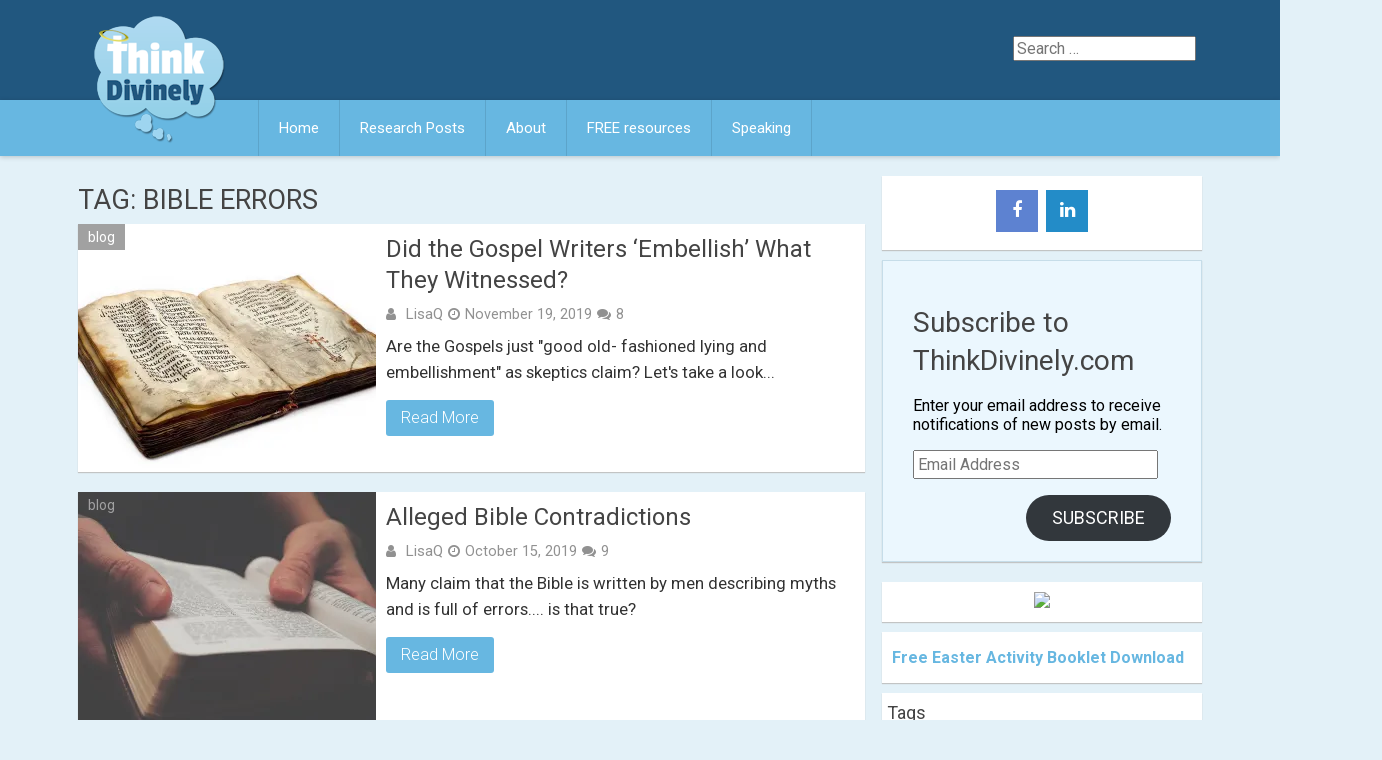

--- FILE ---
content_type: text/html; charset=UTF-8
request_url: https://thinkdivinely.com/tag/bible-errors/
body_size: 14652
content:
<!DOCTYPE html>
<html xmlns="http://www.w3.org/1999/xhtml" lang="en-US">
	<head>
		<meta charset="UTF-8">
		<meta name="viewport" content="width=device-width, initial-scale=1.0, maximum-scale=1.0, user-scalable=no" />
		<link rel="profile" href="http://gmpg.org/xfn/11">
		<link rel="pingback" href="https://thinkdivinely.com/xmlrpc.php">
					<link rel="icon" type="image/png" href="https://thinkdivinely.com/wp-content/themes/redwaves-lite/images/favicon.gif" /> 
					<script>var et_site_url='https://thinkdivinely.com';var et_post_id='0';function et_core_page_resource_fallback(a,b){"undefined"===typeof b&&(b=a.sheet.cssRules&&0===a.sheet.cssRules.length);b&&(a.onerror=null,a.onload=null,a.href?a.href=et_site_url+"/?et_core_page_resource="+a.id+et_post_id:a.src&&(a.src=et_site_url+"/?et_core_page_resource="+a.id+et_post_id))}
</script><title>Bible errors &#8211; Think Divinely</title>
<meta name='robots' content='max-image-preview:large' />
	<style>img:is([sizes="auto" i], [sizes^="auto," i]) { contain-intrinsic-size: 3000px 1500px }</style>
	<link rel='dns-prefetch' href='//stats.wp.com' />
<link rel='dns-prefetch' href='//fonts.googleapis.com' />
<link rel='preconnect' href='//c0.wp.com' />
<link rel='preconnect' href='//i0.wp.com' />
<link rel="alternate" type="application/rss+xml" title="Think Divinely &raquo; Feed" href="https://thinkdivinely.com/feed/" />
<link rel="alternate" type="application/rss+xml" title="Think Divinely &raquo; Comments Feed" href="https://thinkdivinely.com/comments/feed/" />
<link rel="alternate" type="application/rss+xml" title="Think Divinely &raquo; Bible errors Tag Feed" href="https://thinkdivinely.com/tag/bible-errors/feed/" />
<script type="text/javascript">
/* <![CDATA[ */
window._wpemojiSettings = {"baseUrl":"https:\/\/s.w.org\/images\/core\/emoji\/16.0.1\/72x72\/","ext":".png","svgUrl":"https:\/\/s.w.org\/images\/core\/emoji\/16.0.1\/svg\/","svgExt":".svg","source":{"concatemoji":"https:\/\/thinkdivinely.com\/wp-includes\/js\/wp-emoji-release.min.js"}};
/*! This file is auto-generated */
!function(s,n){var o,i,e;function c(e){try{var t={supportTests:e,timestamp:(new Date).valueOf()};sessionStorage.setItem(o,JSON.stringify(t))}catch(e){}}function p(e,t,n){e.clearRect(0,0,e.canvas.width,e.canvas.height),e.fillText(t,0,0);var t=new Uint32Array(e.getImageData(0,0,e.canvas.width,e.canvas.height).data),a=(e.clearRect(0,0,e.canvas.width,e.canvas.height),e.fillText(n,0,0),new Uint32Array(e.getImageData(0,0,e.canvas.width,e.canvas.height).data));return t.every(function(e,t){return e===a[t]})}function u(e,t){e.clearRect(0,0,e.canvas.width,e.canvas.height),e.fillText(t,0,0);for(var n=e.getImageData(16,16,1,1),a=0;a<n.data.length;a++)if(0!==n.data[a])return!1;return!0}function f(e,t,n,a){switch(t){case"flag":return n(e,"\ud83c\udff3\ufe0f\u200d\u26a7\ufe0f","\ud83c\udff3\ufe0f\u200b\u26a7\ufe0f")?!1:!n(e,"\ud83c\udde8\ud83c\uddf6","\ud83c\udde8\u200b\ud83c\uddf6")&&!n(e,"\ud83c\udff4\udb40\udc67\udb40\udc62\udb40\udc65\udb40\udc6e\udb40\udc67\udb40\udc7f","\ud83c\udff4\u200b\udb40\udc67\u200b\udb40\udc62\u200b\udb40\udc65\u200b\udb40\udc6e\u200b\udb40\udc67\u200b\udb40\udc7f");case"emoji":return!a(e,"\ud83e\udedf")}return!1}function g(e,t,n,a){var r="undefined"!=typeof WorkerGlobalScope&&self instanceof WorkerGlobalScope?new OffscreenCanvas(300,150):s.createElement("canvas"),o=r.getContext("2d",{willReadFrequently:!0}),i=(o.textBaseline="top",o.font="600 32px Arial",{});return e.forEach(function(e){i[e]=t(o,e,n,a)}),i}function t(e){var t=s.createElement("script");t.src=e,t.defer=!0,s.head.appendChild(t)}"undefined"!=typeof Promise&&(o="wpEmojiSettingsSupports",i=["flag","emoji"],n.supports={everything:!0,everythingExceptFlag:!0},e=new Promise(function(e){s.addEventListener("DOMContentLoaded",e,{once:!0})}),new Promise(function(t){var n=function(){try{var e=JSON.parse(sessionStorage.getItem(o));if("object"==typeof e&&"number"==typeof e.timestamp&&(new Date).valueOf()<e.timestamp+604800&&"object"==typeof e.supportTests)return e.supportTests}catch(e){}return null}();if(!n){if("undefined"!=typeof Worker&&"undefined"!=typeof OffscreenCanvas&&"undefined"!=typeof URL&&URL.createObjectURL&&"undefined"!=typeof Blob)try{var e="postMessage("+g.toString()+"("+[JSON.stringify(i),f.toString(),p.toString(),u.toString()].join(",")+"));",a=new Blob([e],{type:"text/javascript"}),r=new Worker(URL.createObjectURL(a),{name:"wpTestEmojiSupports"});return void(r.onmessage=function(e){c(n=e.data),r.terminate(),t(n)})}catch(e){}c(n=g(i,f,p,u))}t(n)}).then(function(e){for(var t in e)n.supports[t]=e[t],n.supports.everything=n.supports.everything&&n.supports[t],"flag"!==t&&(n.supports.everythingExceptFlag=n.supports.everythingExceptFlag&&n.supports[t]);n.supports.everythingExceptFlag=n.supports.everythingExceptFlag&&!n.supports.flag,n.DOMReady=!1,n.readyCallback=function(){n.DOMReady=!0}}).then(function(){return e}).then(function(){var e;n.supports.everything||(n.readyCallback(),(e=n.source||{}).concatemoji?t(e.concatemoji):e.wpemoji&&e.twemoji&&(t(e.twemoji),t(e.wpemoji)))}))}((window,document),window._wpemojiSettings);
/* ]]> */
</script>
<link rel='stylesheet' id='twb-open-sans-css' href='https://fonts.googleapis.com/css?family=Open+Sans%3A300%2C400%2C500%2C600%2C700%2C800&#038;display=swap&#038;ver=ff23d651bdbe0a146d879324a4772d52' type='text/css' media='all' />
<link rel='stylesheet' id='twb-global-css' href='https://thinkdivinely.com/wp-content/plugins/slider-wd/booster/assets/css/global.css' type='text/css' media='all' />
<style id='wp-emoji-styles-inline-css' type='text/css'>

	img.wp-smiley, img.emoji {
		display: inline !important;
		border: none !important;
		box-shadow: none !important;
		height: 1em !important;
		width: 1em !important;
		margin: 0 0.07em !important;
		vertical-align: -0.1em !important;
		background: none !important;
		padding: 0 !important;
	}
</style>
<link rel='stylesheet' id='wp-block-library-css' href='https://c0.wp.com/c/6.8.3/wp-includes/css/dist/block-library/style.min.css' type='text/css' media='all' />
<style id='classic-theme-styles-inline-css' type='text/css'>
/*! This file is auto-generated */
.wp-block-button__link{color:#fff;background-color:#32373c;border-radius:9999px;box-shadow:none;text-decoration:none;padding:calc(.667em + 2px) calc(1.333em + 2px);font-size:1.125em}.wp-block-file__button{background:#32373c;color:#fff;text-decoration:none}
</style>
<link rel='stylesheet' id='mediaelement-css' href='https://c0.wp.com/c/6.8.3/wp-includes/js/mediaelement/mediaelementplayer-legacy.min.css' type='text/css' media='all' />
<link rel='stylesheet' id='wp-mediaelement-css' href='https://c0.wp.com/c/6.8.3/wp-includes/js/mediaelement/wp-mediaelement.min.css' type='text/css' media='all' />
<style id='jetpack-sharing-buttons-style-inline-css' type='text/css'>
.jetpack-sharing-buttons__services-list{display:flex;flex-direction:row;flex-wrap:wrap;gap:0;list-style-type:none;margin:5px;padding:0}.jetpack-sharing-buttons__services-list.has-small-icon-size{font-size:12px}.jetpack-sharing-buttons__services-list.has-normal-icon-size{font-size:16px}.jetpack-sharing-buttons__services-list.has-large-icon-size{font-size:24px}.jetpack-sharing-buttons__services-list.has-huge-icon-size{font-size:36px}@media print{.jetpack-sharing-buttons__services-list{display:none!important}}.editor-styles-wrapper .wp-block-jetpack-sharing-buttons{gap:0;padding-inline-start:0}ul.jetpack-sharing-buttons__services-list.has-background{padding:1.25em 2.375em}
</style>
<style id='global-styles-inline-css' type='text/css'>
:root{--wp--preset--aspect-ratio--square: 1;--wp--preset--aspect-ratio--4-3: 4/3;--wp--preset--aspect-ratio--3-4: 3/4;--wp--preset--aspect-ratio--3-2: 3/2;--wp--preset--aspect-ratio--2-3: 2/3;--wp--preset--aspect-ratio--16-9: 16/9;--wp--preset--aspect-ratio--9-16: 9/16;--wp--preset--color--black: #000000;--wp--preset--color--cyan-bluish-gray: #abb8c3;--wp--preset--color--white: #ffffff;--wp--preset--color--pale-pink: #f78da7;--wp--preset--color--vivid-red: #cf2e2e;--wp--preset--color--luminous-vivid-orange: #ff6900;--wp--preset--color--luminous-vivid-amber: #fcb900;--wp--preset--color--light-green-cyan: #7bdcb5;--wp--preset--color--vivid-green-cyan: #00d084;--wp--preset--color--pale-cyan-blue: #8ed1fc;--wp--preset--color--vivid-cyan-blue: #0693e3;--wp--preset--color--vivid-purple: #9b51e0;--wp--preset--gradient--vivid-cyan-blue-to-vivid-purple: linear-gradient(135deg,rgba(6,147,227,1) 0%,rgb(155,81,224) 100%);--wp--preset--gradient--light-green-cyan-to-vivid-green-cyan: linear-gradient(135deg,rgb(122,220,180) 0%,rgb(0,208,130) 100%);--wp--preset--gradient--luminous-vivid-amber-to-luminous-vivid-orange: linear-gradient(135deg,rgba(252,185,0,1) 0%,rgba(255,105,0,1) 100%);--wp--preset--gradient--luminous-vivid-orange-to-vivid-red: linear-gradient(135deg,rgba(255,105,0,1) 0%,rgb(207,46,46) 100%);--wp--preset--gradient--very-light-gray-to-cyan-bluish-gray: linear-gradient(135deg,rgb(238,238,238) 0%,rgb(169,184,195) 100%);--wp--preset--gradient--cool-to-warm-spectrum: linear-gradient(135deg,rgb(74,234,220) 0%,rgb(151,120,209) 20%,rgb(207,42,186) 40%,rgb(238,44,130) 60%,rgb(251,105,98) 80%,rgb(254,248,76) 100%);--wp--preset--gradient--blush-light-purple: linear-gradient(135deg,rgb(255,206,236) 0%,rgb(152,150,240) 100%);--wp--preset--gradient--blush-bordeaux: linear-gradient(135deg,rgb(254,205,165) 0%,rgb(254,45,45) 50%,rgb(107,0,62) 100%);--wp--preset--gradient--luminous-dusk: linear-gradient(135deg,rgb(255,203,112) 0%,rgb(199,81,192) 50%,rgb(65,88,208) 100%);--wp--preset--gradient--pale-ocean: linear-gradient(135deg,rgb(255,245,203) 0%,rgb(182,227,212) 50%,rgb(51,167,181) 100%);--wp--preset--gradient--electric-grass: linear-gradient(135deg,rgb(202,248,128) 0%,rgb(113,206,126) 100%);--wp--preset--gradient--midnight: linear-gradient(135deg,rgb(2,3,129) 0%,rgb(40,116,252) 100%);--wp--preset--font-size--small: 13px;--wp--preset--font-size--medium: 20px;--wp--preset--font-size--large: 36px;--wp--preset--font-size--x-large: 42px;--wp--preset--spacing--20: 0.44rem;--wp--preset--spacing--30: 0.67rem;--wp--preset--spacing--40: 1rem;--wp--preset--spacing--50: 1.5rem;--wp--preset--spacing--60: 2.25rem;--wp--preset--spacing--70: 3.38rem;--wp--preset--spacing--80: 5.06rem;--wp--preset--shadow--natural: 6px 6px 9px rgba(0, 0, 0, 0.2);--wp--preset--shadow--deep: 12px 12px 50px rgba(0, 0, 0, 0.4);--wp--preset--shadow--sharp: 6px 6px 0px rgba(0, 0, 0, 0.2);--wp--preset--shadow--outlined: 6px 6px 0px -3px rgba(255, 255, 255, 1), 6px 6px rgba(0, 0, 0, 1);--wp--preset--shadow--crisp: 6px 6px 0px rgba(0, 0, 0, 1);}:where(.is-layout-flex){gap: 0.5em;}:where(.is-layout-grid){gap: 0.5em;}body .is-layout-flex{display: flex;}.is-layout-flex{flex-wrap: wrap;align-items: center;}.is-layout-flex > :is(*, div){margin: 0;}body .is-layout-grid{display: grid;}.is-layout-grid > :is(*, div){margin: 0;}:where(.wp-block-columns.is-layout-flex){gap: 2em;}:where(.wp-block-columns.is-layout-grid){gap: 2em;}:where(.wp-block-post-template.is-layout-flex){gap: 1.25em;}:where(.wp-block-post-template.is-layout-grid){gap: 1.25em;}.has-black-color{color: var(--wp--preset--color--black) !important;}.has-cyan-bluish-gray-color{color: var(--wp--preset--color--cyan-bluish-gray) !important;}.has-white-color{color: var(--wp--preset--color--white) !important;}.has-pale-pink-color{color: var(--wp--preset--color--pale-pink) !important;}.has-vivid-red-color{color: var(--wp--preset--color--vivid-red) !important;}.has-luminous-vivid-orange-color{color: var(--wp--preset--color--luminous-vivid-orange) !important;}.has-luminous-vivid-amber-color{color: var(--wp--preset--color--luminous-vivid-amber) !important;}.has-light-green-cyan-color{color: var(--wp--preset--color--light-green-cyan) !important;}.has-vivid-green-cyan-color{color: var(--wp--preset--color--vivid-green-cyan) !important;}.has-pale-cyan-blue-color{color: var(--wp--preset--color--pale-cyan-blue) !important;}.has-vivid-cyan-blue-color{color: var(--wp--preset--color--vivid-cyan-blue) !important;}.has-vivid-purple-color{color: var(--wp--preset--color--vivid-purple) !important;}.has-black-background-color{background-color: var(--wp--preset--color--black) !important;}.has-cyan-bluish-gray-background-color{background-color: var(--wp--preset--color--cyan-bluish-gray) !important;}.has-white-background-color{background-color: var(--wp--preset--color--white) !important;}.has-pale-pink-background-color{background-color: var(--wp--preset--color--pale-pink) !important;}.has-vivid-red-background-color{background-color: var(--wp--preset--color--vivid-red) !important;}.has-luminous-vivid-orange-background-color{background-color: var(--wp--preset--color--luminous-vivid-orange) !important;}.has-luminous-vivid-amber-background-color{background-color: var(--wp--preset--color--luminous-vivid-amber) !important;}.has-light-green-cyan-background-color{background-color: var(--wp--preset--color--light-green-cyan) !important;}.has-vivid-green-cyan-background-color{background-color: var(--wp--preset--color--vivid-green-cyan) !important;}.has-pale-cyan-blue-background-color{background-color: var(--wp--preset--color--pale-cyan-blue) !important;}.has-vivid-cyan-blue-background-color{background-color: var(--wp--preset--color--vivid-cyan-blue) !important;}.has-vivid-purple-background-color{background-color: var(--wp--preset--color--vivid-purple) !important;}.has-black-border-color{border-color: var(--wp--preset--color--black) !important;}.has-cyan-bluish-gray-border-color{border-color: var(--wp--preset--color--cyan-bluish-gray) !important;}.has-white-border-color{border-color: var(--wp--preset--color--white) !important;}.has-pale-pink-border-color{border-color: var(--wp--preset--color--pale-pink) !important;}.has-vivid-red-border-color{border-color: var(--wp--preset--color--vivid-red) !important;}.has-luminous-vivid-orange-border-color{border-color: var(--wp--preset--color--luminous-vivid-orange) !important;}.has-luminous-vivid-amber-border-color{border-color: var(--wp--preset--color--luminous-vivid-amber) !important;}.has-light-green-cyan-border-color{border-color: var(--wp--preset--color--light-green-cyan) !important;}.has-vivid-green-cyan-border-color{border-color: var(--wp--preset--color--vivid-green-cyan) !important;}.has-pale-cyan-blue-border-color{border-color: var(--wp--preset--color--pale-cyan-blue) !important;}.has-vivid-cyan-blue-border-color{border-color: var(--wp--preset--color--vivid-cyan-blue) !important;}.has-vivid-purple-border-color{border-color: var(--wp--preset--color--vivid-purple) !important;}.has-vivid-cyan-blue-to-vivid-purple-gradient-background{background: var(--wp--preset--gradient--vivid-cyan-blue-to-vivid-purple) !important;}.has-light-green-cyan-to-vivid-green-cyan-gradient-background{background: var(--wp--preset--gradient--light-green-cyan-to-vivid-green-cyan) !important;}.has-luminous-vivid-amber-to-luminous-vivid-orange-gradient-background{background: var(--wp--preset--gradient--luminous-vivid-amber-to-luminous-vivid-orange) !important;}.has-luminous-vivid-orange-to-vivid-red-gradient-background{background: var(--wp--preset--gradient--luminous-vivid-orange-to-vivid-red) !important;}.has-very-light-gray-to-cyan-bluish-gray-gradient-background{background: var(--wp--preset--gradient--very-light-gray-to-cyan-bluish-gray) !important;}.has-cool-to-warm-spectrum-gradient-background{background: var(--wp--preset--gradient--cool-to-warm-spectrum) !important;}.has-blush-light-purple-gradient-background{background: var(--wp--preset--gradient--blush-light-purple) !important;}.has-blush-bordeaux-gradient-background{background: var(--wp--preset--gradient--blush-bordeaux) !important;}.has-luminous-dusk-gradient-background{background: var(--wp--preset--gradient--luminous-dusk) !important;}.has-pale-ocean-gradient-background{background: var(--wp--preset--gradient--pale-ocean) !important;}.has-electric-grass-gradient-background{background: var(--wp--preset--gradient--electric-grass) !important;}.has-midnight-gradient-background{background: var(--wp--preset--gradient--midnight) !important;}.has-small-font-size{font-size: var(--wp--preset--font-size--small) !important;}.has-medium-font-size{font-size: var(--wp--preset--font-size--medium) !important;}.has-large-font-size{font-size: var(--wp--preset--font-size--large) !important;}.has-x-large-font-size{font-size: var(--wp--preset--font-size--x-large) !important;}
:where(.wp-block-post-template.is-layout-flex){gap: 1.25em;}:where(.wp-block-post-template.is-layout-grid){gap: 1.25em;}
:where(.wp-block-columns.is-layout-flex){gap: 2em;}:where(.wp-block-columns.is-layout-grid){gap: 2em;}
:root :where(.wp-block-pullquote){font-size: 1.5em;line-height: 1.6;}
</style>
<link rel='stylesheet' id='acx_smw_widget_style-css' href='https://thinkdivinely.com/wp-content/plugins/acurax-social-media-widget/css/style.css?v=3.3&#038;ver=ff23d651bdbe0a146d879324a4772d52' type='text/css' media='all' />
<link rel='stylesheet' id='bcct_style-css' href='https://thinkdivinely.com/wp-content/plugins/better-click-to-tweet/assets/css/styles.css' type='text/css' media='all' />
<link rel='stylesheet' id='contact-form-7-css' href='https://thinkdivinely.com/wp-content/plugins/contact-form-7/includes/css/styles.css' type='text/css' media='all' />
<link rel='stylesheet' id='redwaves-lite-stylesheet-css' href='https://thinkdivinely.com/wp-content/themes/redwaves-lite/style.css' type='text/css' media='all' />
<link rel='stylesheet' id='font-awesome-css' href='https://thinkdivinely.com/wp-content/themes/redwaves-lite/css/font-awesome.min.css' type='text/css' media='all' />
<link rel='stylesheet' id='redwaves-lite-roboto-googlefont-css' href='https://fonts.googleapis.com/css?family=Roboto:400italic,300,700,400' type='text/css' media='all' />
<link rel='stylesheet' id='redwaves-lite-slidebars-css' href='https://thinkdivinely.com/wp-content/themes/redwaves-lite/css/slidebars.min.css' type='text/css' media='all' />
<link rel='stylesheet' id='boxzilla-css' href='https://thinkdivinely.com/wp-content/plugins/boxzilla/assets/css/styles.css' type='text/css' media='all' />
<link rel='stylesheet' id='sharedaddy-css' href='https://c0.wp.com/p/jetpack/15.4/modules/sharedaddy/sharing.css' type='text/css' media='all' />
<link rel='stylesheet' id='social-logos-css' href='https://c0.wp.com/p/jetpack/15.4/_inc/social-logos/social-logos.min.css' type='text/css' media='all' />
<script type="text/javascript" src="https://c0.wp.com/c/6.8.3/wp-includes/js/jquery/jquery.min.js" id="jquery-core-js"></script>
<script type="text/javascript" src="https://c0.wp.com/c/6.8.3/wp-includes/js/jquery/jquery-migrate.min.js" id="jquery-migrate-js"></script>
<script type="text/javascript" src="https://thinkdivinely.com/wp-content/plugins/slider-wd/booster/assets/js/circle-progress.js" id="twb-circle-js"></script>
<script type="text/javascript" id="twb-global-js-extra">
/* <![CDATA[ */
var twb = {"nonce":"a332a84e86","ajax_url":"https:\/\/thinkdivinely.com\/wp-admin\/admin-ajax.php","plugin_url":"https:\/\/thinkdivinely.com\/wp-content\/plugins\/slider-wd\/booster","href":"https:\/\/thinkdivinely.com\/wp-admin\/admin.php?page=twb_slider_wd"};
var twb = {"nonce":"a332a84e86","ajax_url":"https:\/\/thinkdivinely.com\/wp-admin\/admin-ajax.php","plugin_url":"https:\/\/thinkdivinely.com\/wp-content\/plugins\/slider-wd\/booster","href":"https:\/\/thinkdivinely.com\/wp-admin\/admin.php?page=twb_slider_wd"};
/* ]]> */
</script>
<script type="text/javascript" src="https://thinkdivinely.com/wp-content/plugins/slider-wd/booster/assets/js/global.js" id="twb-global-js"></script>
<script type="text/javascript" src="https://thinkdivinely.com/wp-content/themes/redwaves-lite/js/slidebars.min.js" id="redwaves-lite-slidebars-js"></script>
<link rel="https://api.w.org/" href="https://thinkdivinely.com/wp-json/" /><link rel="alternate" title="JSON" type="application/json" href="https://thinkdivinely.com/wp-json/wp/v2/tags/121" /><link rel="EditURI" type="application/rsd+xml" title="RSD" href="https://thinkdivinely.com/xmlrpc.php?rsd" />




<!-- Starting Styles For Social Media Icon From Acurax International www.acurax.com -->
<style type='text/css'>
#acx_social_widget img 
{
width: 32px; 
}
#acx_social_widget 
{
min-width:0px; 
position: static; 
}
</style>
<!-- Ending Styles For Social Media Icon From Acurax International www.acurax.com -->



<script type="text/javascript">
(function(url){
	if(/(?:Chrome\/26\.0\.1410\.63 Safari\/537\.31|WordfenceTestMonBot)/.test(navigator.userAgent)){ return; }
	var addEvent = function(evt, handler) {
		if (window.addEventListener) {
			document.addEventListener(evt, handler, false);
		} else if (window.attachEvent) {
			document.attachEvent('on' + evt, handler);
		}
	};
	var removeEvent = function(evt, handler) {
		if (window.removeEventListener) {
			document.removeEventListener(evt, handler, false);
		} else if (window.detachEvent) {
			document.detachEvent('on' + evt, handler);
		}
	};
	var evts = 'contextmenu dblclick drag dragend dragenter dragleave dragover dragstart drop keydown keypress keyup mousedown mousemove mouseout mouseover mouseup mousewheel scroll'.split(' ');
	var logHuman = function() {
		if (window.wfLogHumanRan) { return; }
		window.wfLogHumanRan = true;
		var wfscr = document.createElement('script');
		wfscr.type = 'text/javascript';
		wfscr.async = true;
		wfscr.src = url + '&r=' + Math.random();
		(document.getElementsByTagName('head')[0]||document.getElementsByTagName('body')[0]).appendChild(wfscr);
		for (var i = 0; i < evts.length; i++) {
			removeEvent(evts[i], logHuman);
		}
	};
	for (var i = 0; i < evts.length; i++) {
		addEvent(evts[i], logHuman);
	}
})('//thinkdivinely.com/?wordfence_lh=1&hid=33B2D4C9C389A4490A6C066B1958107A');
</script>	<style>img#wpstats{display:none}</style>
		<link rel="preload" href="https://thinkdivinely.com/wp-content/plugins/bloom/core/admin/fonts/modules.ttf" as="font" crossorigin="anonymous">	<style type="text/css">
		 button, .pagination a, .nav-links a, .readmore, .thecategory a:hover, .pagination a, #wp-calendar td a, #wp-calendar caption, #wp-calendar #prev a:before, #wp-calendar #next a:before, .tagcloud a:hover, #wp-calendar thead th.today, #wp-calendar td a:hover, #wp-calendar #today { background: #67b7e1; } .secondary-navigation, .secondary-navigation li:hover ul a, .secondary-navigation ul ul li, .secondary-navigation ul ul li:hover, .secondary-navigation ul ul ul li:hover, .secondary-navigation ul ul ul li, #mobile-menu-wrapper, a.sideviewtoggle, .sb-slidebar { background: #67b7e1; }  .thecategory ul li a:hover { background: #67b7e1; !important} a, .breadcrumb a, .entry-content a {color: #67b7e1;} .title a:hover, .post-data .post-title a:hover, .post-title a:hover, .post-info a:hover,.textwidget a, .reply a, .comm, .fn a, .comment-reply-link, .entry-content .singleleft a:hover, .breadcrumb a:hover, .widget-post-title a:hover { color: #67b7e1; } .main-container .widget h3:after, .tagcloud a:hover { border-color: #67b7e1; }  body { background: #e3f1f8;} article, .sidebar-widget, .related-posts .horizontal-container, .author-box, .error404 .content-area { -webkit-box-shadow: 0px 1px 1px #c2c4c4; -moz-box-shadow: 0px 1px 1px #c2c4c4; box-shadow: 0px 1px 1px #c2c4c4; } .breadcrumb{
  display: none;
}
.entry-content, .entry-content p{
    line-height: 1.6;
    font-size: 105%;
}
#text-2{
    padding: 20px;
    background: #ebf7fe;
    border: 1px solid #c6dde9;
    margin-bottom: 20px;
}
.widgettitle{
    font-size: 28px !important;
    line-height: 38px !important;
}
.main-navigation{
    margin-left: 180px;
}
.header-inner{
    padding: 0px;
    height: 140px !important;
}
.header-container{
    height: 100px;
}
#masthead{
    background-color: #21577F;
}
.post-title, .entry-title{
    text-transform: none;
}
.boxzilla {
  border-radius: 6px;
box-shadow: 0px 0px 18px #000;
}
/* small screens */
@media screen and (max-width:776px) { 
.header-container{
     height: 155px;
     margin-top: 0px;
}
.logo-wrap{
    text-align: left;
}
.boxzilla {
  border-radius: 6px;
box-shadow: 0px 0px 18px #000;
}
}	</style>
	<script>(()=>{var o=[],i={};["on","off","toggle","show"].forEach((l=>{i[l]=function(){o.push([l,arguments])}})),window.Boxzilla=i,window.boxzilla_queue=o})();</script>
<!-- Jetpack Open Graph Tags -->
<meta property="og:type" content="website" />
<meta property="og:title" content="Bible errors &#8211; Think Divinely" />
<meta property="og:url" content="https://thinkdivinely.com/tag/bible-errors/" />
<meta property="og:site_name" content="Think Divinely" />
<meta property="og:image" content="https://s0.wp.com/i/blank.jpg" />
<meta property="og:image:width" content="200" />
<meta property="og:image:height" content="200" />
<meta property="og:image:alt" content="" />
<meta property="og:locale" content="en_US" />
<meta name="twitter:site" content="@LisaQthinks" />

<!-- End Jetpack Open Graph Tags -->
	</head>
	<body class="archive tag tag-bible-errors tag-121 wp-theme-redwaves-lite et_bloom">
		<div id="page sb-site" class="hfeed site">
			<a class="skip-link screen-reader-text" href="#content">Skip to content</a>
						<header id="masthead" class="site-header" role="banner">
				<div class="container header-container sb-slide">
					<div class="header-inner">
						<div class="logo-wrap">
										<a href="https://thinkdivinely.com" title="Think Divinely" rel="nofollow"><img src="https://thinkdivinely.com/wp-content/uploads/2021/01/td-logo-162x158-1.png" alt="Think Divinely - How you think changes everything" /></a>
									</div><!-- .logo-wrap -->
						<div class="header_area-wrap">
									<div class="header_area">
			<aside id="search-5" class="widget widget_search"><form role="search" method="get" class="search-form" action="https://thinkdivinely.com/">
    <div>
    <span class="screen-reader-text">Search for</span>
    <input type="search" class="search-field" placeholder="Search &#8230;" value="" name="s" title="Search for:">
	<button type="submit" class="search-submit">
		<i class="fa fa-search"></i>
	</button>	
 </div>
</form></aside>		</div><!-- .header_area -->
								</div><!-- .header_area-wrap -->
					</div><!-- .header-inner -->
				</div><!-- .container -->
				<div id="sideviewtoggle" class="secondary-navigation sb-slide">
					<div class="container clearfix"> 
						<a href="javascript:void(0); " id="sidemenu_show" class="sideviewtoggle sb-toggle sb-toggle-left"><i class="fa fa-bars" style="margin:0 8px;" aria-hidden="true"></i>Menu</a>
					</div><!--.container-->
				</div>
				<div id="sticky" class="secondary-navigation">
					<div class="container clearfix">
						<nav id="site-navigation" class="main-navigation" role="navigation">
							<div class="menu-main-container"><ul id="menu-main" class="menu"><li id="menu-item-33" class="menu-item menu-item-type-custom menu-item-object-custom menu-item-home menu-item-33"><a href="http://thinkdivinely.com/">Home</a></li>
<li id="menu-item-34" class="menu-item menu-item-type-post_type menu-item-object-page menu-item-34"><a href="https://thinkdivinely.com/research/">Research Posts</a></li>
<li id="menu-item-35" class="menu-item menu-item-type-post_type menu-item-object-page menu-item-privacy-policy menu-item-35"><a rel="privacy-policy" href="https://thinkdivinely.com/about/">About</a></li>
<li id="menu-item-37" class="menu-item menu-item-type-post_type menu-item-object-page menu-item-37"><a href="https://thinkdivinely.com/resources/">FREE resources</a></li>
<li id="menu-item-4328" class="menu-item menu-item-type-post_type menu-item-object-page menu-item-4328"><a href="https://thinkdivinely.com/schedule-contact/">Speaking</a></li>
</ul></div>							
						</nav><!-- #site-navigation -->
					</div><!--.container -->
				</div>	
			</header><!-- #masthead -->
			<div id="content" class="main-container sb-slide"><div id="primary" class="content-area">
	<main id="main" class="site-main" role="main">
		
				
		<header class="page-header">
			<h1 class="page-title">Tag: <span>Bible errors</span></h1>		</header><!-- .page-header -->
		
						
		
				<article id="post-3454" class="post-box small-post-box post-3454 post type-post status-publish format-standard has-post-thumbnail hentry category-blog tag-bible tag-bible-errors tag-biblical-reliability tag-conspiracy-theories">  
				<div class="post-img small-post-img">		
					<a href="https://thinkdivinely.com/did-the-gospel-writers-embellish-what-they-witnessed/" title="Did the Gospel Writers ‘Embellish’ What They Witnessed?">
						<img width="298" height="248" src="https://i0.wp.com/thinkdivinely.com/wp-content/uploads/2019/11/Anbandidi_Gospel.jpg?resize=298%2C248&ssl=1" class="attachment-featured wp-post-image" alt="Did the Gospel Writers ‘Embellish’ What They Witnessed?">
						<div class="post-format"><i class="fa fa-file-text"></i></div>
					</a>
					<span class="category-box"><a href="https://thinkdivinely.com/category/blog/" title="View all posts in blog" >blog</a></span>				</div>
				<div class="post-data small-post-data">
					<div class="post-data-container">
						<header class="entry-header">
							<div class="entry-meta post-info">
								<h2 class="entry-title post-title"><a href="https://thinkdivinely.com/did-the-gospel-writers-embellish-what-they-witnessed/" rel="bookmark">Did the Gospel Writers ‘Embellish’ What They Witnessed?</a></h2>								<div class="entry-meta post-info"><span class="theauthor"><i class="fa fa-user"></i> <span class="author vcard"><span class="url fn"><a href="https://thinkdivinely.com/author/lisaq/">LisaQ</a></span></span></span><span class="posted"><i class="fa fa-clock-o"></i><time class="entry-date published" datetime="2019-11-19T08:00:00-06:00">November 19, 2019</time><time class="updated" datetime="2019-11-18T14:17:58-06:00">November 18, 2019</time></span><span class="comments"><i class="fa fa-comments"></i>8</span>		   
								</div><!-- .entry-meta -->
															</div><!-- .entry-meta -->
						</header><!-- .entry-header -->
						<div class="entry-content post-excerpt">
							Are the Gospels just "good old- fashioned lying and embellishment" as skeptics claim? Let's take a look... 						</div><!-- .entry-content -->
						<div class="readmore">
							<a href="https://thinkdivinely.com/did-the-gospel-writers-embellish-what-they-witnessed/">Read More</a>
						</div>			
					</div><!-- .post-data-container -->
				</div><!-- .post-data -->
			</article><!-- #post-## -->
				
				
		
				<article id="post-3346" class="post-box small-post-box post-3346 post type-post status-publish format-standard has-post-thumbnail hentry category-blog tag-bible-contradictions tag-bible-errors">  
				<div class="post-img small-post-img">		
					<a href="https://thinkdivinely.com/alleged-bible-contradictions/" title="Alleged Bible Contradictions">
						<img width="298" height="248" src="https://i0.wp.com/thinkdivinely.com/wp-content/uploads/2019/10/John-Gerstner-Inerrancy.jpg?resize=298%2C248&ssl=1" class="attachment-featured wp-post-image" alt="Alleged Bible Contradictions">
						<div class="post-format"><i class="fa fa-file-text"></i></div>
					</a>
					<span class="category-box"><a href="https://thinkdivinely.com/category/blog/" title="View all posts in blog" >blog</a></span>				</div>
				<div class="post-data small-post-data">
					<div class="post-data-container">
						<header class="entry-header">
							<div class="entry-meta post-info">
								<h2 class="entry-title post-title"><a href="https://thinkdivinely.com/alleged-bible-contradictions/" rel="bookmark">Alleged Bible Contradictions</a></h2>								<div class="entry-meta post-info"><span class="theauthor"><i class="fa fa-user"></i> <span class="author vcard"><span class="url fn"><a href="https://thinkdivinely.com/author/lisaq/">LisaQ</a></span></span></span><span class="posted"><i class="fa fa-clock-o"></i><time class="entry-date published" datetime="2019-10-15T07:55:08-05:00">October 15, 2019</time><time class="updated" datetime="2019-10-21T09:31:46-05:00">October 21, 2019</time></span><span class="comments"><i class="fa fa-comments"></i>9</span>		   
								</div><!-- .entry-meta -->
															</div><!-- .entry-meta -->
						</header><!-- .entry-header -->
						<div class="entry-content post-excerpt">
							Many claim that the Bible is written by men describing myths and is full of errors.... is that true?						</div><!-- .entry-content -->
						<div class="readmore">
							<a href="https://thinkdivinely.com/alleged-bible-contradictions/">Read More</a>
						</div>			
					</div><!-- .post-data-container -->
				</div><!-- .post-data -->
			</article><!-- #post-## -->
				
				
		
				<article id="post-1910" class="post-box small-post-box post-1910 post type-post status-publish format-standard hentry category-blog tag-apologetics tag-bible tag-bible-errors tag-biblical-doctrine tag-christianity tag-faith tag-historical-evidences tag-resurrection">  
				<div class="post-img small-post-img">		
					<a href="https://thinkdivinely.com/the-zombies-of-matthew/" title="The “Zombies” of Matthew">
						<img width="298" height="248" src="https://i0.wp.com/thinkdivinely.com/wp-content/uploads/2018/03/Zombie5creditShutterstockcom.jpg?resize=298%2C248&ssl=1" class="attachment-featured wp-post-image" alt="The “Zombies” of Matthew">
						<div class="post-format"><i class="fa fa-file-text"></i></div>
					</a>
					<span class="category-box"><a href="https://thinkdivinely.com/category/blog/" title="View all posts in blog" >blog</a></span>				</div>
				<div class="post-data small-post-data">
					<div class="post-data-container">
						<header class="entry-header">
							<div class="entry-meta post-info">
								<h2 class="entry-title post-title"><a href="https://thinkdivinely.com/the-zombies-of-matthew/" rel="bookmark">The “Zombies” of Matthew</a></h2>								<div class="entry-meta post-info"><span class="theauthor"><i class="fa fa-user"></i> <span class="author vcard"><span class="url fn"><a href="https://thinkdivinely.com/author/lisaq/">LisaQ</a></span></span></span><span class="posted"><i class="fa fa-clock-o"></i><time class="entry-date published" datetime="2018-03-07T11:29:32-06:00">March 7, 2018</time><time class="updated" datetime="2018-03-07T12:51:14-06:00">March 7, 2018</time></span><span class="comments"><i class="fa fa-comments"></i>15</span>		   
								</div><!-- .entry-meta -->
															</div><!-- .entry-meta -->
						</header><!-- .entry-header -->
						<div class="entry-content post-excerpt">
							How to better understand the Bible Shortly after Jesus was killed by crucifixion, Matthew records a very strange reaction happening&nbsp;&hellip;						</div><!-- .entry-content -->
						<div class="readmore">
							<a href="https://thinkdivinely.com/the-zombies-of-matthew/">Read More</a>
						</div>			
					</div><!-- .post-data-container -->
				</div><!-- .post-data -->
			</article><!-- #post-## -->
				
				
		
				<article id="post-943" class="post-box small-post-box post-943 post type-post status-publish format-standard hentry category-blog tag-bible-errors tag-biblical-doctrine tag-biblical-inerrancy tag-christianity tag-faith">  
				<div class="post-img small-post-img">		
					<a href="https://thinkdivinely.com/is-making-a-mistake-a-sin-is-imperfection-a-sin-lets-talk-about-inerrancy/" title="Is Making a Mistake a Sin? Is Imperfection a Sin? Let&#8217;s Talk About Inerrancy">
						<img width="298" height="248" src="https://i0.wp.com/thinkdivinely.com/wp-content/uploads/2015/07/Gutenberg_Bible_Lenox_Copy_New_York_Public_Library_2009._Pic_01.jpg?resize=298%2C248&ssl=1" class="attachment-featured wp-post-image" alt="Is Making a Mistake a Sin? Is Imperfection a Sin? Let&#8217;s Talk About Inerrancy">
						<div class="post-format"><i class="fa fa-file-text"></i></div>
					</a>
					<span class="category-box"><a href="https://thinkdivinely.com/category/blog/" title="View all posts in blog" >blog</a></span>				</div>
				<div class="post-data small-post-data">
					<div class="post-data-container">
						<header class="entry-header">
							<div class="entry-meta post-info">
								<h2 class="entry-title post-title"><a href="https://thinkdivinely.com/is-making-a-mistake-a-sin-is-imperfection-a-sin-lets-talk-about-inerrancy/" rel="bookmark">Is Making a Mistake a Sin? Is Imperfection a Sin? Let&#8217;s Talk About Inerrancy</a></h2>								<div class="entry-meta post-info"><span class="theauthor"><i class="fa fa-user"></i> <span class="author vcard"><span class="url fn"><a href="https://thinkdivinely.com/author/lisaq/">LisaQ</a></span></span></span><span class="posted"><i class="fa fa-clock-o"></i><time class="entry-date published" datetime="2015-07-17T04:12:01-05:00">July 17, 2015</time><time class="updated" datetime="2015-07-17T16:11:52-05:00">July 17, 2015</time></span><span class="comments"><i class="fa fa-comments"></i>0</span>		   
								</div><!-- .entry-meta -->
															</div><!-- .entry-meta -->
						</header><!-- .entry-header -->
						<div class="entry-content post-excerpt">
							There are heated discussions among Evangelicals regarding the Bible as the Word of God and what, exactly, that means. The&nbsp;&hellip;						</div><!-- .entry-content -->
						<div class="readmore">
							<a href="https://thinkdivinely.com/is-making-a-mistake-a-sin-is-imperfection-a-sin-lets-talk-about-inerrancy/">Read More</a>
						</div>			
					</div><!-- .post-data-container -->
				</div><!-- .post-data -->
			</article><!-- #post-## -->
				
				
		                    
					
		
				
	</main><!-- #main -->
</div><!-- #primary -->

<div id="secondary" class="widget-area" role="complementary">
	<aside id="social-icons-3" class="widget sidebar-widget redwaves_social_icons"><div class="widget-container social-icons"><ul class=""><li class="social-facebook"><a title="Facebook" href="https://www.facebook.com/ThinkDivinelywithLisaQ" target="_blank"><i class="fa fa-facebook"></i></a></li><li class="social-linkedin"><a title="LinkedIn" href="http://www.linkedin.com/pub/lisa-quintana/90/bb8/431" target="_blank"><i class="fa fa-linkedin"></i></a></li></ul></div></aside><aside id="text-2" class="widget sidebar-widget widget_text">			<div class="textwidget"><div class="blue-box">

<div class="jetpack_subscription_widget"><h2 class="widgettitle">Subscribe to ThinkDivinely.com</h2>
			<div class="wp-block-jetpack-subscriptions__container">
			<form action="#" method="post" accept-charset="utf-8" id="subscribe-blog-1"
				data-blog="62992245"
				data-post_access_level="everybody" >
									<div id="subscribe-text"><p>Enter your email address to receive notifications of new posts by email.</p>
</div>
										<p id="subscribe-email">
						<label id="jetpack-subscribe-label"
							class="screen-reader-text"
							for="subscribe-field-1">
							Email Address						</label>
						<input type="email" name="email" autocomplete="email" required="required"
																					value=""
							id="subscribe-field-1"
							placeholder="Email Address"
						/>
					</p>

					<p id="subscribe-submit"
											>
						<input type="hidden" name="action" value="subscribe"/>
						<input type="hidden" name="source" value="https://thinkdivinely.com/tag/bible-errors/"/>
						<input type="hidden" name="sub-type" value="widget"/>
						<input type="hidden" name="redirect_fragment" value="subscribe-blog-1"/>
						<input type="hidden" id="_wpnonce" name="_wpnonce" value="da32a9c71b" /><input type="hidden" name="_wp_http_referer" value="/tag/bible-errors/" />						<button type="submit"
															class="wp-block-button__link"
																						style="margin: 0; margin-left: 0px;"
														name="jetpack_subscriptions_widget"
						>
							Subscribe						</button>
					</p>
							</form>
						</div>
			
</div>

</div></div>
		</aside><aside id="block-10" class="widget sidebar-widget widget_block"><div style='text-align:center'><a style="cursor:pointer"  href="https://www.womenspeakers.com/wisconsin/madison/speaker/lisa-quintana?from=badge"  title="Find me on Christian Women Speakers" target="_blank"><img decoding="async" src="https://www.womenspeakers.com/images/WS_Medallion_250.jpg" style="border: none;"/></a></div></aside><aside id="custom_html-2" class="widget_text widget sidebar-widget widget_custom_html"><div class="textwidget custom-html-widget"><p>
	<a href="https://thinkdivinely.com/free-easter-activity-e-book/"><b>Free Easter Activity Booklet Download</b></a>
</p></div></aside><aside id="tag_cloud-3" class="widget sidebar-widget widget_tag_cloud"><h3 class="widget-title">Tags</h3><div class="tagcloud"><a href="https://thinkdivinely.com/tag/apologetics/" class="tag-cloud-link tag-link-73 tag-link-position-1" style="font-size: 19.014705882353pt;" aria-label="apologetics (69 items)">apologetics</a>
<a href="https://thinkdivinely.com/tag/atheists/" class="tag-cloud-link tag-link-68 tag-link-position-2" style="font-size: 11.808823529412pt;" aria-label="atheists (13 items)">atheists</a>
<a href="https://thinkdivinely.com/tag/bible/" class="tag-cloud-link tag-link-145 tag-link-position-3" style="font-size: 8pt;" aria-label="Bible (5 items)">Bible</a>
<a href="https://thinkdivinely.com/tag/biblical-doctrine/" class="tag-cloud-link tag-link-105 tag-link-position-4" style="font-size: 9.2352941176471pt;" aria-label="biblical doctrine (7 items)">biblical doctrine</a>
<a href="https://thinkdivinely.com/tag/biblical-reliability/" class="tag-cloud-link tag-link-192 tag-link-position-5" style="font-size: 8.7205882352941pt;" aria-label="Biblical Reliability (6 items)">Biblical Reliability</a>
<a href="https://thinkdivinely.com/tag/christianity/" class="tag-cloud-link tag-link-113 tag-link-position-6" style="font-size: 20.352941176471pt;" aria-label="Christianity (95 items)">Christianity</a>
<a href="https://thinkdivinely.com/tag/christian-living/" class="tag-cloud-link tag-link-249 tag-link-position-7" style="font-size: 8pt;" aria-label="Christian living (5 items)">Christian living</a>
<a href="https://thinkdivinely.com/tag/christmas/" class="tag-cloud-link tag-link-220 tag-link-position-8" style="font-size: 8.7205882352941pt;" aria-label="Christmas (6 items)">Christmas</a>
<a href="https://thinkdivinely.com/tag/cold-case-christianity/" class="tag-cloud-link tag-link-34 tag-link-position-9" style="font-size: 9.75pt;" aria-label="Cold Case Christianity (8 items)">Cold Case Christianity</a>
<a href="https://thinkdivinely.com/tag/conspiracy-theories/" class="tag-cloud-link tag-link-49 tag-link-position-10" style="font-size: 9.2352941176471pt;" aria-label="conspiracy theories (7 items)">conspiracy theories</a>
<a href="https://thinkdivinely.com/tag/critical-thinking-skills/" class="tag-cloud-link tag-link-42 tag-link-position-11" style="font-size: 15.514705882353pt;" aria-label="Critical Thinking Skills (31 items)">Critical Thinking Skills</a>
<a href="https://thinkdivinely.com/tag/culture/" class="tag-cloud-link tag-link-19 tag-link-position-12" style="font-size: 20.867647058824pt;" aria-label="culture (107 items)">culture</a>
<a href="https://thinkdivinely.com/tag/eternity/" class="tag-cloud-link tag-link-46 tag-link-position-13" style="font-size: 8pt;" aria-label="eternity (5 items)">eternity</a>
<a href="https://thinkdivinely.com/tag/faith/" class="tag-cloud-link tag-link-16 tag-link-position-14" style="font-size: 22pt;" aria-label="faith (138 items)">faith</a>
<a href="https://thinkdivinely.com/tag/false-religion/" class="tag-cloud-link tag-link-51 tag-link-position-15" style="font-size: 10.676470588235pt;" aria-label="false religion (10 items)">false religion</a>
<a href="https://thinkdivinely.com/tag/family/" class="tag-cloud-link tag-link-27 tag-link-position-16" style="font-size: 14.897058823529pt;" aria-label="family (27 items)">family</a>
<a href="https://thinkdivinely.com/tag/free-will/" class="tag-cloud-link tag-link-38 tag-link-position-17" style="font-size: 10.676470588235pt;" aria-label="free will (10 items)">free will</a>
<a href="https://thinkdivinely.com/tag/heaven/" class="tag-cloud-link tag-link-45 tag-link-position-18" style="font-size: 11.397058823529pt;" aria-label="Heaven (12 items)">Heaven</a>
<a href="https://thinkdivinely.com/tag/historical-evidences/" class="tag-cloud-link tag-link-72 tag-link-position-19" style="font-size: 8.7205882352941pt;" aria-label="historical evidences (6 items)">historical evidences</a>
<a href="https://thinkdivinely.com/tag/identity/" class="tag-cloud-link tag-link-8 tag-link-position-20" style="font-size: 16.132352941176pt;" aria-label="identity (36 items)">identity</a>
<a href="https://thinkdivinely.com/tag/intelligent-design/" class="tag-cloud-link tag-link-107 tag-link-position-21" style="font-size: 9.2352941176471pt;" aria-label="Intelligent Design (7 items)">Intelligent Design</a>
<a href="https://thinkdivinely.com/tag/jesus-christ/" class="tag-cloud-link tag-link-174 tag-link-position-22" style="font-size: 8.7205882352941pt;" aria-label="Jesus Christ (6 items)">Jesus Christ</a>
<a href="https://thinkdivinely.com/tag/justification-for-evil/" class="tag-cloud-link tag-link-37 tag-link-position-23" style="font-size: 8.7205882352941pt;" aria-label="justification for evil (6 items)">justification for evil</a>
<a href="https://thinkdivinely.com/tag/love/" class="tag-cloud-link tag-link-230 tag-link-position-24" style="font-size: 8.7205882352941pt;" aria-label="love (6 items)">love</a>
<a href="https://thinkdivinely.com/tag/marriage/" class="tag-cloud-link tag-link-14 tag-link-position-25" style="font-size: 9.75pt;" aria-label="marriage (8 items)">marriage</a>
<a href="https://thinkdivinely.com/tag/miracles/" class="tag-cloud-link tag-link-11 tag-link-position-26" style="font-size: 10.264705882353pt;" aria-label="Miracles (9 items)">Miracles</a>
<a href="https://thinkdivinely.com/tag/missions/" class="tag-cloud-link tag-link-76 tag-link-position-27" style="font-size: 8pt;" aria-label="missions (5 items)">missions</a>
<a href="https://thinkdivinely.com/tag/morality/" class="tag-cloud-link tag-link-108 tag-link-position-28" style="font-size: 11.088235294118pt;" aria-label="morality (11 items)">morality</a>
<a href="https://thinkdivinely.com/tag/moral-objectivity/" class="tag-cloud-link tag-link-155 tag-link-position-29" style="font-size: 8pt;" aria-label="moral objectivity (5 items)">moral objectivity</a>
<a href="https://thinkdivinely.com/tag/parenting/" class="tag-cloud-link tag-link-89 tag-link-position-30" style="font-size: 11.397058823529pt;" aria-label="parenting (12 items)">parenting</a>
<a href="https://thinkdivinely.com/tag/prayer/" class="tag-cloud-link tag-link-22 tag-link-position-31" style="font-size: 13.764705882353pt;" aria-label="prayer (21 items)">prayer</a>
<a href="https://thinkdivinely.com/tag/problem-of-evil/" class="tag-cloud-link tag-link-25 tag-link-position-32" style="font-size: 12.632352941176pt;" aria-label="problem of evil (16 items)">problem of evil</a>
<a href="https://thinkdivinely.com/tag/relativism/" class="tag-cloud-link tag-link-13 tag-link-position-33" style="font-size: 9.75pt;" aria-label="Relativism (8 items)">Relativism</a>
<a href="https://thinkdivinely.com/tag/resurrection/" class="tag-cloud-link tag-link-12 tag-link-position-34" style="font-size: 12.632352941176pt;" aria-label="Resurrection (16 items)">Resurrection</a>
<a href="https://thinkdivinely.com/tag/right-thinking/" class="tag-cloud-link tag-link-18 tag-link-position-35" style="font-size: 19.323529411765pt;" aria-label="right thinking (74 items)">right thinking</a>
<a href="https://thinkdivinely.com/tag/science-christianity/" class="tag-cloud-link tag-link-5 tag-link-position-36" style="font-size: 14.176470588235pt;" aria-label="science &amp; christianity (23 items)">science &amp; christianity</a>
<a href="https://thinkdivinely.com/tag/sex/" class="tag-cloud-link tag-link-29 tag-link-position-37" style="font-size: 9.75pt;" aria-label="sex (8 items)">sex</a>
<a href="https://thinkdivinely.com/tag/suffering/" class="tag-cloud-link tag-link-62 tag-link-position-38" style="font-size: 12.632352941176pt;" aria-label="suffering (16 items)">suffering</a>
<a href="https://thinkdivinely.com/tag/thoughtlife/" class="tag-cloud-link tag-link-17 tag-link-position-39" style="font-size: 16.235294117647pt;" aria-label="thoughtlife (37 items)">thoughtlife</a>
<a href="https://thinkdivinely.com/tag/truth/" class="tag-cloud-link tag-link-9 tag-link-position-40" style="font-size: 17.676470588235pt;" aria-label="truth (52 items)">truth</a>
<a href="https://thinkdivinely.com/tag/violence/" class="tag-cloud-link tag-link-28 tag-link-position-41" style="font-size: 10.676470588235pt;" aria-label="violence (10 items)">violence</a>
<a href="https://thinkdivinely.com/tag/western-civilization/" class="tag-cloud-link tag-link-24 tag-link-position-42" style="font-size: 15pt;" aria-label="western civilization (28 items)">western civilization</a>
<a href="https://thinkdivinely.com/tag/wisdom/" class="tag-cloud-link tag-link-23 tag-link-position-43" style="font-size: 9.75pt;" aria-label="wisdom (8 items)">wisdom</a>
<a href="https://thinkdivinely.com/tag/women-in-the-workforce/" class="tag-cloud-link tag-link-40 tag-link-position-44" style="font-size: 9.2352941176471pt;" aria-label="women in the workforce (7 items)">women in the workforce</a>
<a href="https://thinkdivinely.com/tag/youth/" class="tag-cloud-link tag-link-20 tag-link-position-45" style="font-size: 13.970588235294pt;" aria-label="youth (22 items)">youth</a></div>
</aside><aside id="text-2" class="widget sidebar-widget widget_text">			<div class="textwidget"><div class="blue-box">

<div class="jetpack_subscription_widget"><h2 class="widgettitle">Subscribe to ThinkDivinely.com</h2>
			<div class="wp-block-jetpack-subscriptions__container">
			<form action="#" method="post" accept-charset="utf-8" id="subscribe-blog-2"
				data-blog="62992245"
				data-post_access_level="everybody" >
									<div id="subscribe-text"><p>Enter your email address to receive notifications of new posts by email.</p>
</div>
										<p id="subscribe-email">
						<label id="jetpack-subscribe-label"
							class="screen-reader-text"
							for="subscribe-field-2">
							Email Address						</label>
						<input type="email" name="email" autocomplete="email" required="required"
																					value=""
							id="subscribe-field-2"
							placeholder="Email Address"
						/>
					</p>

					<p id="subscribe-submit"
											>
						<input type="hidden" name="action" value="subscribe"/>
						<input type="hidden" name="source" value="https://thinkdivinely.com/tag/bible-errors/"/>
						<input type="hidden" name="sub-type" value="widget"/>
						<input type="hidden" name="redirect_fragment" value="subscribe-blog-2"/>
						<input type="hidden" id="_wpnonce" name="_wpnonce" value="da32a9c71b" /><input type="hidden" name="_wp_http_referer" value="/tag/bible-errors/" />						<button type="submit"
															class="wp-block-button__link"
																						style="margin: 0; margin-left: 0px;"
														name="jetpack_subscriptions_widget"
						>
							Subscribe						</button>
					</p>
							</form>
						</div>
			
</div>

</div></div>
		</aside><aside id="custom_html-2" class="widget_text widget sidebar-widget widget_custom_html"><div class="textwidget custom-html-widget"><p>
	<a href="https://thinkdivinely.com/free-easter-activity-e-book/"><b>Free Easter Activity Booklet Download</b></a>
</p></div></aside><aside id="tag_cloud-3" class="widget sidebar-widget widget_tag_cloud"><h3 class="widget-title">Tags</h3><div class="tagcloud"><a href="https://thinkdivinely.com/tag/apologetics/" class="tag-cloud-link tag-link-73 tag-link-position-1" style="font-size: 19.014705882353pt;" aria-label="apologetics (69 items)">apologetics</a>
<a href="https://thinkdivinely.com/tag/atheists/" class="tag-cloud-link tag-link-68 tag-link-position-2" style="font-size: 11.808823529412pt;" aria-label="atheists (13 items)">atheists</a>
<a href="https://thinkdivinely.com/tag/bible/" class="tag-cloud-link tag-link-145 tag-link-position-3" style="font-size: 8pt;" aria-label="Bible (5 items)">Bible</a>
<a href="https://thinkdivinely.com/tag/biblical-doctrine/" class="tag-cloud-link tag-link-105 tag-link-position-4" style="font-size: 9.2352941176471pt;" aria-label="biblical doctrine (7 items)">biblical doctrine</a>
<a href="https://thinkdivinely.com/tag/biblical-reliability/" class="tag-cloud-link tag-link-192 tag-link-position-5" style="font-size: 8.7205882352941pt;" aria-label="Biblical Reliability (6 items)">Biblical Reliability</a>
<a href="https://thinkdivinely.com/tag/christianity/" class="tag-cloud-link tag-link-113 tag-link-position-6" style="font-size: 20.352941176471pt;" aria-label="Christianity (95 items)">Christianity</a>
<a href="https://thinkdivinely.com/tag/christian-living/" class="tag-cloud-link tag-link-249 tag-link-position-7" style="font-size: 8pt;" aria-label="Christian living (5 items)">Christian living</a>
<a href="https://thinkdivinely.com/tag/christmas/" class="tag-cloud-link tag-link-220 tag-link-position-8" style="font-size: 8.7205882352941pt;" aria-label="Christmas (6 items)">Christmas</a>
<a href="https://thinkdivinely.com/tag/cold-case-christianity/" class="tag-cloud-link tag-link-34 tag-link-position-9" style="font-size: 9.75pt;" aria-label="Cold Case Christianity (8 items)">Cold Case Christianity</a>
<a href="https://thinkdivinely.com/tag/conspiracy-theories/" class="tag-cloud-link tag-link-49 tag-link-position-10" style="font-size: 9.2352941176471pt;" aria-label="conspiracy theories (7 items)">conspiracy theories</a>
<a href="https://thinkdivinely.com/tag/critical-thinking-skills/" class="tag-cloud-link tag-link-42 tag-link-position-11" style="font-size: 15.514705882353pt;" aria-label="Critical Thinking Skills (31 items)">Critical Thinking Skills</a>
<a href="https://thinkdivinely.com/tag/culture/" class="tag-cloud-link tag-link-19 tag-link-position-12" style="font-size: 20.867647058824pt;" aria-label="culture (107 items)">culture</a>
<a href="https://thinkdivinely.com/tag/eternity/" class="tag-cloud-link tag-link-46 tag-link-position-13" style="font-size: 8pt;" aria-label="eternity (5 items)">eternity</a>
<a href="https://thinkdivinely.com/tag/faith/" class="tag-cloud-link tag-link-16 tag-link-position-14" style="font-size: 22pt;" aria-label="faith (138 items)">faith</a>
<a href="https://thinkdivinely.com/tag/false-religion/" class="tag-cloud-link tag-link-51 tag-link-position-15" style="font-size: 10.676470588235pt;" aria-label="false religion (10 items)">false religion</a>
<a href="https://thinkdivinely.com/tag/family/" class="tag-cloud-link tag-link-27 tag-link-position-16" style="font-size: 14.897058823529pt;" aria-label="family (27 items)">family</a>
<a href="https://thinkdivinely.com/tag/free-will/" class="tag-cloud-link tag-link-38 tag-link-position-17" style="font-size: 10.676470588235pt;" aria-label="free will (10 items)">free will</a>
<a href="https://thinkdivinely.com/tag/heaven/" class="tag-cloud-link tag-link-45 tag-link-position-18" style="font-size: 11.397058823529pt;" aria-label="Heaven (12 items)">Heaven</a>
<a href="https://thinkdivinely.com/tag/historical-evidences/" class="tag-cloud-link tag-link-72 tag-link-position-19" style="font-size: 8.7205882352941pt;" aria-label="historical evidences (6 items)">historical evidences</a>
<a href="https://thinkdivinely.com/tag/identity/" class="tag-cloud-link tag-link-8 tag-link-position-20" style="font-size: 16.132352941176pt;" aria-label="identity (36 items)">identity</a>
<a href="https://thinkdivinely.com/tag/intelligent-design/" class="tag-cloud-link tag-link-107 tag-link-position-21" style="font-size: 9.2352941176471pt;" aria-label="Intelligent Design (7 items)">Intelligent Design</a>
<a href="https://thinkdivinely.com/tag/jesus-christ/" class="tag-cloud-link tag-link-174 tag-link-position-22" style="font-size: 8.7205882352941pt;" aria-label="Jesus Christ (6 items)">Jesus Christ</a>
<a href="https://thinkdivinely.com/tag/justification-for-evil/" class="tag-cloud-link tag-link-37 tag-link-position-23" style="font-size: 8.7205882352941pt;" aria-label="justification for evil (6 items)">justification for evil</a>
<a href="https://thinkdivinely.com/tag/love/" class="tag-cloud-link tag-link-230 tag-link-position-24" style="font-size: 8.7205882352941pt;" aria-label="love (6 items)">love</a>
<a href="https://thinkdivinely.com/tag/marriage/" class="tag-cloud-link tag-link-14 tag-link-position-25" style="font-size: 9.75pt;" aria-label="marriage (8 items)">marriage</a>
<a href="https://thinkdivinely.com/tag/miracles/" class="tag-cloud-link tag-link-11 tag-link-position-26" style="font-size: 10.264705882353pt;" aria-label="Miracles (9 items)">Miracles</a>
<a href="https://thinkdivinely.com/tag/missions/" class="tag-cloud-link tag-link-76 tag-link-position-27" style="font-size: 8pt;" aria-label="missions (5 items)">missions</a>
<a href="https://thinkdivinely.com/tag/morality/" class="tag-cloud-link tag-link-108 tag-link-position-28" style="font-size: 11.088235294118pt;" aria-label="morality (11 items)">morality</a>
<a href="https://thinkdivinely.com/tag/moral-objectivity/" class="tag-cloud-link tag-link-155 tag-link-position-29" style="font-size: 8pt;" aria-label="moral objectivity (5 items)">moral objectivity</a>
<a href="https://thinkdivinely.com/tag/parenting/" class="tag-cloud-link tag-link-89 tag-link-position-30" style="font-size: 11.397058823529pt;" aria-label="parenting (12 items)">parenting</a>
<a href="https://thinkdivinely.com/tag/prayer/" class="tag-cloud-link tag-link-22 tag-link-position-31" style="font-size: 13.764705882353pt;" aria-label="prayer (21 items)">prayer</a>
<a href="https://thinkdivinely.com/tag/problem-of-evil/" class="tag-cloud-link tag-link-25 tag-link-position-32" style="font-size: 12.632352941176pt;" aria-label="problem of evil (16 items)">problem of evil</a>
<a href="https://thinkdivinely.com/tag/relativism/" class="tag-cloud-link tag-link-13 tag-link-position-33" style="font-size: 9.75pt;" aria-label="Relativism (8 items)">Relativism</a>
<a href="https://thinkdivinely.com/tag/resurrection/" class="tag-cloud-link tag-link-12 tag-link-position-34" style="font-size: 12.632352941176pt;" aria-label="Resurrection (16 items)">Resurrection</a>
<a href="https://thinkdivinely.com/tag/right-thinking/" class="tag-cloud-link tag-link-18 tag-link-position-35" style="font-size: 19.323529411765pt;" aria-label="right thinking (74 items)">right thinking</a>
<a href="https://thinkdivinely.com/tag/science-christianity/" class="tag-cloud-link tag-link-5 tag-link-position-36" style="font-size: 14.176470588235pt;" aria-label="science &amp; christianity (23 items)">science &amp; christianity</a>
<a href="https://thinkdivinely.com/tag/sex/" class="tag-cloud-link tag-link-29 tag-link-position-37" style="font-size: 9.75pt;" aria-label="sex (8 items)">sex</a>
<a href="https://thinkdivinely.com/tag/suffering/" class="tag-cloud-link tag-link-62 tag-link-position-38" style="font-size: 12.632352941176pt;" aria-label="suffering (16 items)">suffering</a>
<a href="https://thinkdivinely.com/tag/thoughtlife/" class="tag-cloud-link tag-link-17 tag-link-position-39" style="font-size: 16.235294117647pt;" aria-label="thoughtlife (37 items)">thoughtlife</a>
<a href="https://thinkdivinely.com/tag/truth/" class="tag-cloud-link tag-link-9 tag-link-position-40" style="font-size: 17.676470588235pt;" aria-label="truth (52 items)">truth</a>
<a href="https://thinkdivinely.com/tag/violence/" class="tag-cloud-link tag-link-28 tag-link-position-41" style="font-size: 10.676470588235pt;" aria-label="violence (10 items)">violence</a>
<a href="https://thinkdivinely.com/tag/western-civilization/" class="tag-cloud-link tag-link-24 tag-link-position-42" style="font-size: 15pt;" aria-label="western civilization (28 items)">western civilization</a>
<a href="https://thinkdivinely.com/tag/wisdom/" class="tag-cloud-link tag-link-23 tag-link-position-43" style="font-size: 9.75pt;" aria-label="wisdom (8 items)">wisdom</a>
<a href="https://thinkdivinely.com/tag/women-in-the-workforce/" class="tag-cloud-link tag-link-40 tag-link-position-44" style="font-size: 9.2352941176471pt;" aria-label="women in the workforce (7 items)">women in the workforce</a>
<a href="https://thinkdivinely.com/tag/youth/" class="tag-cloud-link tag-link-20 tag-link-position-45" style="font-size: 13.970588235294pt;" aria-label="youth (22 items)">youth</a></div>
</aside></div><!-- #secondary -->
</div><!--/.main-container -->
<footer id="colophon" class="site-footer sb-slide" role="contentinfo">
	<div class="footersep"></div>
	<div class="copyrights">
		<div class="container">
					<div id="copyright-note">
			<div class="site-info">
				&copy; Lisa Quintana			</div><!-- .site-info -->
			<div class="right">
				RedWaves theme by <a href="http://themient.com">Themient</a>			</div>
		</div>
				</div>
	</div>
</footer>
</div><!--/#page -->

<div class="sb-slidebar sb-left sb-width-custom sb-style-overlay" data-sb-width="250px">
	<div id="mobile-menu-wrapper">
		<a href="javascript:void(0); " id="sidemenu_show" class="sideviewtoggle sb-toggle sb-toggle-left"><i class="fa fa-bars" style="margin:0 8px;" aria-hidden="true"></i>Menu</a>
					<div class="mobile_search">
				<form role="search" method="get" class="search-form" action="https://thinkdivinely.com/">
    <div>
    <span class="screen-reader-text">Search for</span>
    <input type="search" class="search-field" placeholder="Search &#8230;" value="" name="s" title="Search for:">
	<button type="submit" class="search-submit">
		<i class="fa fa-search"></i>
	</button>	
 </div>
</form>			</div>
				<nav id="navigation" class="clearfix">
			<div id="mobile-menu" class="mobile-menu">
				<div class="menu-main-container"><ul id="menu-main-1" class="menu"><li class="menu-item menu-item-type-custom menu-item-object-custom menu-item-home menu-item-33"><a href="http://thinkdivinely.com/">Home</a></li>
<li class="menu-item menu-item-type-post_type menu-item-object-page menu-item-34"><a href="https://thinkdivinely.com/research/">Research Posts</a></li>
<li class="menu-item menu-item-type-post_type menu-item-object-page menu-item-privacy-policy menu-item-35"><a rel="privacy-policy" href="https://thinkdivinely.com/about/">About</a></li>
<li class="menu-item menu-item-type-post_type menu-item-object-page menu-item-37"><a href="https://thinkdivinely.com/resources/">FREE resources</a></li>
<li class="menu-item menu-item-type-post_type menu-item-object-page menu-item-4328"><a href="https://thinkdivinely.com/schedule-contact/">Speaking</a></li>
</ul></div>			</div>
		</nav>							
	</div>
</div>
<div class="obfuscator sb-toggle-left"></div>

<div style="display: none;"><div id="boxzilla-box-4054-content"><p><img data-recalc-dims="1" src="https://i0.wp.com/thinkdivinely.com/wp-content/uploads/2021/01/td-logo-162x158-1.png?w=640&#038;ssl=1" alt="ThinkDivinely.com Logo" /></p>
<h4 style="padding: 4px; background-color: #A7D0E6;font-size: 18px; font-weight:bold;border-radius: 6px;">Subscribe to ThinkDivinely.com</h4>
<script>(function() {
	window.mc4wp = window.mc4wp || {
		listeners: [],
		forms: {
			on: function(evt, cb) {
				window.mc4wp.listeners.push(
					{
						event   : evt,
						callback: cb
					}
				);
			}
		}
	}
})();
</script><!-- Mailchimp for WordPress v4.10.9 - https://wordpress.org/plugins/mailchimp-for-wp/ --><form id="mc4wp-form-2" class="mc4wp-form mc4wp-form-4053" method="post" data-id="4053" data-name="ThinkDivinely Subscribe Form" ><div class="mc4wp-form-fields"><p>
	<label>Email address: 
		<input type="email" name="EMAIL" placeholder="Your email address" required />
</label>
</p>

<p>
	<input type="submit" value="Subscribe" />
</p></div><label style="display: none !important;">Leave this field empty if you're human: <input type="text" name="_mc4wp_honeypot" value="" tabindex="-1" autocomplete="off" /></label><input type="hidden" name="_mc4wp_timestamp" value="1768967680" /><input type="hidden" name="_mc4wp_form_id" value="4053" /><input type="hidden" name="_mc4wp_form_element_id" value="mc4wp-form-2" /><div class="mc4wp-response"></div></form><!-- / Mailchimp for WordPress Plugin -->
</div></div><script type="speculationrules">
{"prefetch":[{"source":"document","where":{"and":[{"href_matches":"\/*"},{"not":{"href_matches":["\/wp-*.php","\/wp-admin\/*","\/wp-content\/uploads\/*","\/wp-content\/*","\/wp-content\/plugins\/*","\/wp-content\/themes\/redwaves-lite\/*","\/*\\?(.+)"]}},{"not":{"selector_matches":"a[rel~=\"nofollow\"]"}},{"not":{"selector_matches":".no-prefetch, .no-prefetch a"}}]},"eagerness":"conservative"}]}
</script>

<script type='text/javascript'>
/* <![CDATA[ */
r3f5x9JS=escape(document['referrer']);
hf4N='9eee0b63605c1146e4815c689fc11f2c';
hf4V='ef9be7ce625238c1363e858a101fd91f';
jQuery(document).ready(function($){var e="#commentform, .comment-respond form, .comment-form, #lostpasswordform, #registerform, #loginform, #login_form, #wpss_contact_form, .wpcf7-form";$(e).submit(function(){$("<input>").attr("type","hidden").attr("name","r3f5x9JS").attr("value",r3f5x9JS).appendTo(e);return true;});var h="form[method='post']";$(h).submit(function(){$("<input>").attr("type","hidden").attr("name",hf4N).attr("value",hf4V).appendTo(h);return true;});});
/* ]]> */
</script> 
<script>(function() {function maybePrefixUrlField () {
  const value = this.value.trim()
  if (value !== '' && value.indexOf('http') !== 0) {
    this.value = 'http://' + value
  }
}

const urlFields = document.querySelectorAll('.mc4wp-form input[type="url"]')
for (let j = 0; j < urlFields.length; j++) {
  urlFields[j].addEventListener('blur', maybePrefixUrlField)
}
})();</script><link rel='stylesheet' id='et-gf-open-sans-css' href='https://fonts.googleapis.com/css?family=Open+Sans%3A400%2C700&#038;ver=1.3.12' type='text/css' media='all' />
<link rel='stylesheet' id='jetpack-subscriptions-css' href='https://c0.wp.com/p/jetpack/15.4/_inc/build/subscriptions/subscriptions.min.css' type='text/css' media='all' />
<script type="text/javascript" src="https://c0.wp.com/c/6.8.3/wp-includes/js/dist/hooks.min.js" id="wp-hooks-js"></script>
<script type="text/javascript" src="https://c0.wp.com/c/6.8.3/wp-includes/js/dist/i18n.min.js" id="wp-i18n-js"></script>
<script type="text/javascript" id="wp-i18n-js-after">
/* <![CDATA[ */
wp.i18n.setLocaleData( { 'text direction\u0004ltr': [ 'ltr' ] } );
/* ]]> */
</script>
<script type="text/javascript" src="https://thinkdivinely.com/wp-content/plugins/contact-form-7/includes/swv/js/index.js" id="swv-js"></script>
<script type="text/javascript" id="contact-form-7-js-before">
/* <![CDATA[ */
var wpcf7 = {
    "api": {
        "root": "https:\/\/thinkdivinely.com\/wp-json\/",
        "namespace": "contact-form-7\/v1"
    },
    "cached": 1
};
/* ]]> */
</script>
<script type="text/javascript" src="https://thinkdivinely.com/wp-content/plugins/contact-form-7/includes/js/index.js" id="contact-form-7-js"></script>
<script type="text/javascript" src="https://thinkdivinely.com/wp-content/themes/redwaves-lite/js/jquery.pin.js" id="redwaves-lite-jquery-pin-js"></script>
<script type="text/javascript" src="https://thinkdivinely.com/wp-content/plugins/bloom/core/admin/js/common.js" id="et-core-common-js"></script>
<script type="text/javascript" id="boxzilla-js-extra">
/* <![CDATA[ */
var boxzilla_options = {"testMode":"","boxes":[{"id":4054,"icon":"&times;","content":"","css":{"background_color":"#67b7e1","width":340,"border_color":"#21577f","border_width":6,"border_style":"solid","position":"center"},"trigger":{"method":"percentage","value":35},"animation":"slide","cookie":{"triggered":24,"dismissed":24},"rehide":false,"position":"center","screenWidthCondition":null,"closable":true,"post":{"id":4054,"title":"ThinkDivinely Subscribe","slug":"sample-box"}}]};
/* ]]> */
</script>
<script type="text/javascript" src="https://thinkdivinely.com/wp-content/plugins/boxzilla/assets/js/script.js" id="boxzilla-js" defer="defer" data-wp-strategy="defer"></script>
<script type="text/javascript" src="https://thinkdivinely.com/wp-content/plugins/wp-spamshield/js/jscripts-ftr2-min.js" id="wpss-jscripts-ftr-js"></script>
<script type="text/javascript" id="jetpack-stats-js-before">
/* <![CDATA[ */
_stq = window._stq || [];
_stq.push([ "view", {"v":"ext","blog":"62992245","post":"0","tz":"-6","srv":"thinkdivinely.com","arch_tag":"bible-errors","arch_results":"4","j":"1:15.4"} ]);
_stq.push([ "clickTrackerInit", "62992245", "0" ]);
/* ]]> */
</script>
<script type="text/javascript" src="https://stats.wp.com/e-202604.js" id="jetpack-stats-js" defer="defer" data-wp-strategy="defer"></script>
<script type="text/javascript" defer src="https://thinkdivinely.com/wp-content/plugins/mailchimp-for-wp/assets/js/forms.js" id="mc4wp-forms-api-js"></script>
</body>
</html>
<!--
Performance optimized by W3 Total Cache. Learn more: https://www.boldgrid.com/w3-total-cache/?utm_source=w3tc&utm_medium=footer_comment&utm_campaign=free_plugin


Served from: thinkdivinely.com @ 2026-01-20 21:54:40 by W3 Total Cache
-->